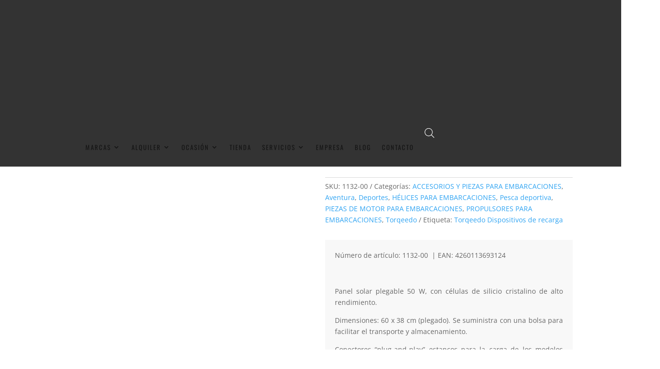

--- FILE ---
content_type: text/css
request_url: https://alesteduarte.es/wp-content/litespeed/ucss/78c8db11e815cfb29e84ddcf936f9a56.css?ver=f037b
body_size: 5697
content:
.wp-lightbox-container button:focus-visible{outline:3px auto #5a5a5a40;outline:3px auto -webkit-focus-ring-color;outline-offset:3px}.wp-lightbox-container button:not(:hover):not(:active):not(.has-background){background-color:#5a5a5a40;border:0}.wp-lightbox-overlay .close-button:not(:hover):not(:active):not(.has-background){background:0 0;border:0}ul{box-sizing:border-box}:root{--wp--preset--font-size--normal:16px;--wp--preset--font-size--huge:42px}.screen-reader-text{-webkit-clip-path:inset(50%)}.screen-reader-text:focus{-webkit-clip-path:none;font-size:1em}html :where(img[class*=wp-image-]){height:auto;max-width:100%}button.pswp__button{box-shadow:none!important;background-image:url(/wp-content/plugins/woocommerce/assets/css/photoswipe/default-skin/default-skin.png)!important}button.pswp__button,button.pswp__button--arrow--left::before,button.pswp__button--arrow--right::before,button.pswp__button:hover{background-color:transparent!important}button.pswp__button--arrow--left,button.pswp__button--arrow--left:hover,button.pswp__button--arrow--right,button.pswp__button--arrow--right:hover{background-image:none!important}button.pswp__button--close:hover{background-position:0-44px}button.pswp__button--zoom:hover{background-position:-88px 0}.pswp{display:none;position:absolute;width:100%;height:100%;left:0;top:0;overflow:hidden;-ms-touch-action:none;touch-action:none;z-index:1500;-webkit-text-size-adjust:100%;-webkit-backface-visibility:hidden;outline:0}.pswp *{-webkit-box-sizing:border-box;box-sizing:border-box}.pswp__bg,.pswp__scroll-wrap{position:absolute;left:0;top:0;width:100%;height:100%}.pswp__bg{background:#000;opacity:0;-webkit-transform:translateZ(0);transform:translateZ(0);-webkit-backface-visibility:hidden}.pswp__scroll-wrap{overflow:hidden}.pswp__container{-ms-touch-action:none;touch-action:none;position:absolute;left:0;right:0;top:0;bottom:0;-webkit-user-select:none;-moz-user-select:none;-ms-user-select:none;user-select:none;-webkit-tap-highlight-color:transparent;-webkit-touch-callout:none}.pswp__bg{will-change:opacity;-webkit-transition:opacity 333ms cubic-bezier(.4,0,.22,1);transition:opacity 333ms cubic-bezier(.4,0,.22,1)}.pswp__container{-webkit-backface-visibility:hidden}.pswp__item{position:absolute;left:0;right:0;top:0;bottom:0;overflow:hidden}.pswp__button{position:relative;background:0 0;cursor:pointer;overflow:visible;-webkit-appearance:none;display:block;border:0;padding:0;margin:0;float:right;opacity:.75;-webkit-transition:opacity .2s;transition:opacity .2s;-webkit-box-shadow:none;box-shadow:none}.pswp__button:focus,.pswp__button:hover{opacity:1}.pswp__button:active{outline:0;opacity:.9}.pswp__button::-moz-focus-inner,button::-moz-focus-inner{padding:0;border:0}.pswp__button,.pswp__button--arrow--left:before,.pswp__button--arrow--right:before{background:url(/wp-content/plugins/woocommerce/assets/css/photoswipe/default-skin/default-skin.png)0 0 no-repeat;background-size:264px 88px;width:44px;height:44px}.pswp__button--arrow--left:before,.pswp__button--arrow--right:before{content:"";top:35px;background-color:rgba(0,0,0,.3);height:30px;width:32px;position:absolute}.pswp__button--close{background-position:0-44px}.pswp__button--share{background-position:-44px -44px}.pswp__button--fs{display:none}.pswp__button--zoom{display:none;background-position:-88px 0}.pswp__button--arrow--left,.pswp__button--arrow--right{background:0 0;top:50%;margin-top:-50px;width:70px;height:100px;position:absolute}.pswp__button--arrow--left{left:0}.pswp__button--arrow--right{right:0}.pswp__button--arrow--left:before{left:6px;background-position:-138px -44px}.pswp__button--arrow--right:before{right:6px;background-position:-94px -44px}.pswp__counter,.pswp__share-modal{-webkit-user-select:none;-moz-user-select:none;-ms-user-select:none;user-select:none}.pswp__share-modal{display:block;background:rgba(0,0,0,.5);width:100%;height:100%;top:0;left:0;padding:10px;position:absolute;z-index:1600;opacity:0;-webkit-transition:opacity .25s ease-out;transition:opacity .25s ease-out;-webkit-backface-visibility:hidden;will-change:opacity}.pswp__share-modal--hidden{display:none}.pswp__share-tooltip{z-index:1620;position:absolute;background:#fff;top:56px;border-radius:2px;display:block;width:auto;right:44px;-webkit-box-shadow:0 2px 5px rgba(0,0,0,.25);box-shadow:0 2px 5px rgba(0,0,0,.25);-webkit-transform:translateY(6px);-ms-transform:translateY(6px);transform:translateY(6px);-webkit-transition:-webkit-transform .25s;transition:transform .25s;-webkit-backface-visibility:hidden;will-change:transform}.pswp__counter{position:absolute;left:0;top:0;height:44px;font-size:13px;line-height:44px;color:#fff;opacity:.75;padding:0 10px}.pswp__caption{position:absolute;left:0;bottom:0;width:100%;min-height:44px}.pswp__caption__center{text-align:left;max-width:420px;margin:0 auto;font-size:13px;padding:10px;line-height:20px;color:#ccc}.pswp__preloader{width:44px;height:44px;position:absolute;top:0;left:50%;margin-left:-22px;opacity:0;-webkit-transition:opacity .25s ease-out;transition:opacity .25s ease-out;will-change:opacity;direction:ltr}.pswp__preloader__icn{width:20px;height:20px;margin:12px}@media screen and (max-width:1024px){.pswp__preloader{position:relative;left:auto;top:auto;margin:0;float:right}}.pswp__ui{-webkit-font-smoothing:auto;visibility:visible;opacity:1;z-index:1550}.pswp__top-bar{position:absolute;left:0;top:0;height:44px;width:100%}.pswp__caption,.pswp__top-bar{-webkit-backface-visibility:hidden;will-change:opacity;-webkit-transition:opacity 333ms cubic-bezier(.4,0,.22,1);transition:opacity 333ms cubic-bezier(.4,0,.22,1);background-color:rgba(0,0,0,.5)}.pswp__ui--hidden .pswp__button--arrow--left,.pswp__ui--hidden .pswp__button--arrow--right,.pswp__ui--hidden .pswp__caption,.pswp__ui--hidden .pswp__top-bar{opacity:.001}.woocommerce img,.woocommerce-page img{height:auto;max-width:100%}.woocommerce div.product div.images,.woocommerce-page div.product div.images{float:left;width:48%}@media only screen and (max-width:768px){:root{--woocommerce:#7f54b3;--wc-green:#7ad03a;--wc-red:#a00;--wc-orange:#ffba00;--wc-blue:#2ea2cc;--wc-primary:#7f54b3;--wc-primary-text:#fff;--wc-secondary:#e9e6ed;--wc-secondary-text:#515151;--wc-highlight:#b3af54;--wc-highligh-text:#fff;--wc-content-bg:#fff;--wc-subtext:#767676}.woocommerce div.product div.images,.woocommerce-page div.product div.images{float:none;width:100%}}:root{--woocommerce:#7f54b3;--wc-green:#7ad03a;--wc-red:#a00;--wc-orange:#ffba00;--wc-blue:#2ea2cc;--wc-primary:#7f54b3;--wc-primary-text:#fff;--wc-secondary:#e9e6ed;--wc-secondary-text:#515151;--wc-highlight:#b3af54;--wc-highligh-text:#fff;--wc-content-bg:#fff;--wc-subtext:#767676}@font-face{font-display:swap;font-family:star;src:url(/wp-content/plugins/woocommerce/assets/fonts/WooCommerce.woff2)format("woff2"),url(/wp-content/plugins/woocommerce/assets/fonts/WooCommerce.woff)format("woff"),url(/wp-content/plugins/woocommerce/assets/fonts/WooCommerce.ttf)format("truetype");font-weight:400;font-style:normal}@font-face{font-display:swap;font-family:WooCommerce;src:url(/wp-content/plugins/woocommerce/assets/fonts/WooCommerce.woff2)format("woff2"),url(/wp-content/plugins/woocommerce/assets/fonts/WooCommerce.woff)format("woff"),url(/wp-content/plugins/woocommerce/assets/fonts/WooCommerce.ttf)format("truetype");font-weight:400;font-style:normal}.woocommerce .woocommerce-breadcrumb{margin:0 0 1em;padding:0}.woocommerce #review_form #respond:after,.woocommerce #review_form #respond:before,.woocommerce .woocommerce-breadcrumb:after,.woocommerce .woocommerce-breadcrumb:before,.woocommerce div.product form.cart:after,.woocommerce div.product form.cart:before{content:" ";display:table}.clear,.woocommerce #review_form #respond:after,.woocommerce .woocommerce-breadcrumb:after,.woocommerce div.product form.cart:after{clear:both}.woocommerce .quantity .qty{width:3.631em;text-align:center}.woocommerce div.product{margin-bottom:0;position:relative}.woocommerce div.product p.stock{font-size:.92em}.woocommerce div.product div.images,.woocommerce div.product form.cart{margin-bottom:2em}.woocommerce div.product div.images img{display:block;width:100%;height:auto;box-shadow:none}.woocommerce div.product div.images.woocommerce-product-gallery{position:relative}.woocommerce div.product div.images .woocommerce-product-gallery__wrapper{transition:all cubic-bezier(.795,-.035,0,1) .5s;margin:0;padding:0}.woocommerce div.product form.cart div.quantity{float:left;margin:0 4px 0 0}.woocommerce div.product form.cart .button{vertical-align:middle;float:left}.woocommerce .cart .button{float:none}.woocommerce #reviews #respond{margin:0;border:0;padding:0}.woocommerce #reviews #comment{height:75px}.woocommerce #reviews #comments h2{clear:none}.woocommerce #review_form #respond{position:static;margin:0;width:auto;padding:0;background:0 0;border:0}.woocommerce #review_form #respond p{margin:0 0 10px}.woocommerce #review_form #respond .form-submit input{left:auto}.woocommerce #review_form #respond textarea{box-sizing:border-box;width:100%}.woocommerce:where(body:not(.woocommerce-block-theme-has-button-styles)) #respond input#submit,.woocommerce:where(body:not(.woocommerce-block-theme-has-button-styles)) button.button{font-size:100%;margin:0;line-height:1;cursor:pointer;position:relative;text-decoration:none;overflow:visible;padding:.618em 1em;font-weight:700;border-radius:3px;left:auto;color:#515151;background-color:#e9e6ed;border:0;display:inline-block;background-image:none;box-shadow:none;text-shadow:none}.woocommerce:where(body:not(.woocommerce-block-theme-has-button-styles)) #respond input#submit:hover,.woocommerce:where(body:not(.woocommerce-block-theme-has-button-styles)) button.button:hover{background-color:#dcd7e3;text-decoration:none;background-image:none;color:#515151}.woocommerce:where(body:not(.woocommerce-block-theme-has-button-styles)) button.button.alt{background-color:#7f54b3;color:#fff;-webkit-font-smoothing:antialiased}.woocommerce:where(body:not(.woocommerce-block-theme-has-button-styles)) button.button.alt:hover{background-color:#7249a4;color:#fff}.woocommerce:where(body:not(.woocommerce-block-theme-has-button-styles)) button.button.alt:disabled,.woocommerce:where(body:not(.woocommerce-block-theme-has-button-styles)) button.button.alt:disabled:hover{background-color:#7f54b3;color:#fff}.woocommerce:where(body:not(.woocommerce-block-theme-has-button-styles)) #respond input#submit:disabled,.woocommerce:where(body:not(.woocommerce-block-theme-has-button-styles)) button.button:disabled{color:inherit;cursor:not-allowed;opacity:.5;padding:.618em 1em}.woocommerce:where(body:not(.woocommerce-block-theme-has-button-styles)) #respond input#submit:disabled:hover,.woocommerce:where(body:not(.woocommerce-block-theme-has-button-styles)) button.button:disabled:hover{color:inherit;background-color:#e9e6ed}.woocommerce:where(body:not(.woocommerce-uses-block-theme)) .woocommerce-breadcrumb{font-size:.92em;color:#767676}.woocommerce:where(body:not(.woocommerce-uses-block-theme)) .woocommerce-breadcrumb a{color:#767676}.woocommerce:where(body:not(.woocommerce-uses-block-theme)) div.product p.price{color:#b3af54;font-size:1.25em}.woocommerce:where(body:not(.woocommerce-uses-block-theme)) div.product .stock{color:#b3af54}.bookly-tailwind-container :host{line-height:1.5;-webkit-text-size-adjust:100%;-moz-tab-size:4;-o-tab-size:4;tab-size:4;font-family:ui-sans-serif,system-ui,sans-serif,"Apple Color Emoji","Segoe UI Emoji","Segoe UI Symbol","Noto Color Emoji";font-feature-settings:normal;font-variation-settings:normal;-webkit-tap-highlight-color:#fff0}.bookly-tailwind-container ::backdrop{--tw-border-spacing-x:0;--tw-border-spacing-y:0;--tw-translate-x:0;--tw-translate-y:0;--tw-rotate:0;--tw-skew-x:0;--tw-skew-y:0;--tw-scale-x:1;--tw-scale-y:1;--tw-pan-x:;--tw-pan-y:;--tw-pinch-zoom:;--tw-scroll-snap-strictness:proximity;--tw-gradient-from-position:;--tw-gradient-via-position:;--tw-gradient-to-position:;--tw-ordinal:;--tw-slashed-zero:;--tw-numeric-figure:;--tw-numeric-spacing:;--tw-numeric-fraction:;--tw-ring-inset:;--tw-ring-offset-width:0px;--tw-ring-offset-color:#fff;--tw-ring-color:rgb(59 130 246/0.5);--tw-ring-offset-shadow:0 0 #0000;--tw-ring-shadow:0 0 #0000;--tw-shadow:0 0 #0000;--tw-shadow-colored:0 0 #0000;--tw-blur:;--tw-brightness:;--tw-contrast:;--tw-grayscale:;--tw-hue-rotate:;--tw-invert:;--tw-saturate:;--tw-sepia:;--tw-drop-shadow:;--tw-backdrop-blur:;--tw-backdrop-brightness:;--tw-backdrop-contrast:;--tw-backdrop-grayscale:;--tw-backdrop-hue-rotate:;--tw-backdrop-invert:;--tw-backdrop-opacity:;--tw-backdrop-saturate:;--tw-backdrop-sepia:;--tw-contain-size:;--tw-contain-layout:;--tw-contain-paint:;--tw-contain-style:}.bookly-form :is(.bookly-mx-0\.5){margin-left:.125rem;margin-right:.125rem}.bookly-form :is(.bookly-min-w-\[200px\]){min-width:200px}.bookly-form :is(.placeholder\:bookly-text-transparent)::-moz-placeholder{color:transparent}.bookly-form :is(.hover\:bookly-border-gray-400:hover){--tw-border-opacity:1;border-color:rgb(156 163 175/var(--tw-border-opacity))}.bookly-form :is(.hover\:bookly-border-slate-400:hover){--tw-border-opacity:1;border-color:rgb(148 163 184/var(--tw-border-opacity))}.bookly-form :is(.hover\:bookly-bg-gray-400:hover){--tw-bg-opacity:1;background-color:rgb(156 163 175/var(--tw-bg-opacity))}.bookly-form :is(.hover\:bookly-bg-slate-400:hover){--tw-bg-opacity:1;background-color:rgb(148 163 184/var(--tw-bg-opacity))}.bookly-form :is(.hover\:bookly-text-gray-600:hover){--tw-text-opacity:1;color:rgb(75 85 99/var(--tw-text-opacity))}.bookly-form :is(.hover\:bookly-text-slate-100:hover){--tw-text-opacity:1;color:rgb(241 245 249/var(--tw-text-opacity))}.bookly-form :is(.hover\:bookly-text-slate-200:hover){--tw-text-opacity:1;color:rgb(226 232 240/var(--tw-text-opacity))}.bookly-form :is(.hover\:bookly-text-slate-50:hover){--tw-text-opacity:1;color:rgb(248 250 252/var(--tw-text-opacity))}.bookly-form :is(.hover\:bookly-text-white:hover){--tw-text-opacity:1;color:rgb(255 255 255/var(--tw-text-opacity))}.bookly-form :is(.hover\:bookly-opacity-75:hover){opacity:.75}.bookly-form :is(.hover\:bookly-opacity-80:hover){opacity:.8}.bookly-form :is(.focus\:bookly-border-none:focus){border-style:none}.bookly-form :is(.focus\:bookly-border-gray-400:focus){--tw-border-opacity:1;border-color:rgb(156 163 175/var(--tw-border-opacity))}.bookly-form :is(.focus\:bookly-outline-none:focus){outline:2px solid transparent;outline-offset:2px}.bookly-form :is(.active\:bookly-shadow-md:active){--tw-shadow:0 4px 6px -1px rgb(0 0 0/0.1),0 2px 4px -2px rgb(0 0 0/0.1);--tw-shadow-colored:0 4px 6px -1px var(--tw-shadow-color),0 2px 4px -2px var(--tw-shadow-color);box-shadow:var(--tw-ring-offset-shadow,0 0 #0000),var(--tw-ring-shadow,0 0 #0000),var(--tw-shadow)}@media not all and (min-width:640px){.bookly-form :is(.max-sm\:bookly-flex-row){flex-direction:row}.bookly-form :is(.max-sm\:bookly-flex-col){flex-direction:column}.bookly-form :is(.max-sm\:bookly-rounded-b){border-bottom-right-radius:.25rem;border-bottom-left-radius:.25rem}.bookly-form :is(.max-sm\:bookly-rounded-b-none){border-bottom-right-radius:0;border-bottom-left-radius:0}.bookly-form :is(.max-sm\:bookly-rounded-e){border-start-end-radius:.25rem;border-end-end-radius:.25rem}.bookly-form :is(.max-sm\:bookly-rounded-e-none){border-start-end-radius:0;border-end-end-radius:0}.bookly-form :is(.max-sm\:bookly-rounded-s){border-start-start-radius:.25rem;border-end-start-radius:.25rem}.bookly-form :is(.max-sm\:bookly-rounded-s-none){border-start-start-radius:0;border-end-start-radius:0}.bookly-form :is(.max-sm\:bookly-rounded-t){border-top-left-radius:.25rem;border-top-right-radius:.25rem}.bookly-form :is(.max-sm\:bookly-rounded-t-none){border-top-left-radius:0;border-top-right-radius:0}.bookly-form :is(.max-sm\:bookly-border-x){border-left-width:1px;border-right-width:1px}.bookly-form :is(.max-sm\:bookly-border-y){border-top-width:1px;border-bottom-width:1px}.bookly-form :is(.max-sm\:bookly-border-b){border-bottom-width:1px}.bookly-form :is(.max-sm\:bookly-border-e){border-inline-end-width:1px}.bookly-form :is(.max-sm\:bookly-border-s){border-inline-start-width:1px}.bookly-form :is(.max-sm\:bookly-border-t){border-top-width:1px}}@media (min-width:640px){.bookly-form :is(.sm\:bookly-flex-row){flex-direction:row}.bookly-form :is(.sm\:bookly-flex-col){flex-direction:column}.bookly-form :is(.sm\:bookly-rounded-b){border-bottom-right-radius:.25rem;border-bottom-left-radius:.25rem}.bookly-form :is(.sm\:bookly-rounded-b-none){border-bottom-right-radius:0;border-bottom-left-radius:0}.bookly-form :is(.sm\:bookly-rounded-e){border-start-end-radius:.25rem;border-end-end-radius:.25rem}.bookly-form :is(.sm\:bookly-rounded-e-none){border-start-end-radius:0;border-end-end-radius:0}.bookly-form :is(.sm\:bookly-rounded-s){border-start-start-radius:.25rem;border-end-start-radius:.25rem}.bookly-form :is(.sm\:bookly-rounded-s-none){border-start-start-radius:0;border-end-start-radius:0}.bookly-form :is(.sm\:bookly-rounded-t){border-top-left-radius:.25rem;border-top-right-radius:.25rem}.bookly-form :is(.sm\:bookly-rounded-t-none){border-top-left-radius:0;border-top-right-radius:0}.bookly-form :is(.sm\:bookly-border-x){border-left-width:1px;border-right-width:1px}.bookly-form :is(.sm\:bookly-border-y){border-top-width:1px;border-bottom-width:1px}.bookly-form :is(.sm\:bookly-border-b){border-bottom-width:1px}.bookly-form :is(.sm\:bookly-border-e){border-inline-end-width:1px}.bookly-form :is(.sm\:bookly-border-s){border-inline-start-width:1px}.bookly-form :is(.sm\:bookly-border-t){border-top-width:1px}}@font-face{font-display:swap;font-display:block;font-family:bootstrap-icons;src:url(/wp-content/plugins/bookly-responsive-appointment-booking-tool/frontend/resources/css/fonts/bootstrap-icons.woff2?1fa40e8900654d2863d011707b9fb6f2)format("woff2"),url(/wp-content/plugins/bookly-responsive-appointment-booking-tool/frontend/resources/css/fonts/bootstrap-icons.woff?1fa40e8900654d2863d011707b9fb6f2)format("woff")}:root{--bookly-css-version:"23.3"}@font-face{font-display:swap;font-family:"Open Sans";font-style:normal;font-weight:400;src:url(/wp-content/plugins/yith-woocommerce-badges-management/assets/fonts/open-sans/open-sans-v27-latin-ext_latin-regular.eot);src:local("Open Sans"),url(/wp-content/plugins/yith-woocommerce-badges-management/assets/fonts/open-sans/open-sans-v27-latin-ext_latin-regular.eot?#iefix)format("embedded-opentype"),url(/wp-content/plugins/yith-woocommerce-badges-management/assets/fonts/open-sans/open-sans-v27-latin-ext_latin-regular.woff2)format("woff2"),url(/wp-content/plugins/yith-woocommerce-badges-management/assets/fonts/open-sans/open-sans-v27-latin-ext_latin-regular.woff)format("woff"),url(/wp-content/plugins/yith-woocommerce-badges-management/assets/fonts/open-sans/open-sans-v27-latin-ext_latin-regular.ttf)format("truetype"),url(/wp-content/plugins/yith-woocommerce-badges-management/assets/fonts/open-sans/open-sans-v27-latin-ext_latin-regular.svg#OpenSans)format("svg")}@font-face{font-display:swap;font-family:"Open Sans";font-style:normal;font-weight:700;src:url(/wp-content/plugins/yith-woocommerce-badges-management/assets/fonts/open-sans/open-sans-v27-latin-ext_latin-700.eot);src:local("Open Sans"),url(/wp-content/plugins/yith-woocommerce-badges-management/assets/fonts/open-sans/open-sans-v27-latin-ext_latin-700.eot?#iefix)format("embedded-opentype"),url(/wp-content/plugins/yith-woocommerce-badges-management/assets/fonts/open-sans/open-sans-v27-latin-ext_latin-700.woff2)format("woff2"),url(/wp-content/plugins/yith-woocommerce-badges-management/assets/fonts/open-sans/open-sans-v27-latin-ext_latin-700.woff)format("woff"),url(/wp-content/plugins/yith-woocommerce-badges-management/assets/fonts/open-sans/open-sans-v27-latin-ext_latin-700.ttf)format("truetype"),url(/wp-content/plugins/yith-woocommerce-badges-management/assets/fonts/open-sans/open-sans-v27-latin-ext_latin-700.svg#OpenSans)format("svg")}@font-face{font-display:swap;font-family:"Open Sans";font-style:italic;font-weight:400;src:url(/wp-content/plugins/yith-woocommerce-badges-management/assets/fonts/open-sans/open-sans-v27-latin-ext_latin-italic.eot);src:local("Open Sans"),url(/wp-content/plugins/yith-woocommerce-badges-management/assets/fonts/open-sans/open-sans-v27-latin-ext_latin-italic.eot?#iefix)format("embedded-opentype"),url(/wp-content/plugins/yith-woocommerce-badges-management/assets/fonts/open-sans/open-sans-v27-latin-ext_latin-italic.woff2)format("woff2"),url(/wp-content/plugins/yith-woocommerce-badges-management/assets/fonts/open-sans/open-sans-v27-latin-ext_latin-italic.woff)format("woff"),url(/wp-content/plugins/yith-woocommerce-badges-management/assets/fonts/open-sans/open-sans-v27-latin-ext_latin-italic.ttf)format("truetype"),url(/wp-content/plugins/yith-woocommerce-badges-management/assets/fonts/open-sans/open-sans-v27-latin-ext_latin-italic.svg#OpenSans)format("svg")}@font-face{font-display:swap;font-family:"Open Sans";font-style:italic;font-weight:700;src:url(/wp-content/plugins/yith-woocommerce-badges-management/assets/fonts/open-sans/open-sans-v27-latin-ext_latin-700italic.eot);src:local("Open Sans"),url(/wp-content/plugins/yith-woocommerce-badges-management/assets/fonts/open-sans/open-sans-v27-latin-ext_latin-700italic.eot?#iefix)format("embedded-opentype"),url(/wp-content/plugins/yith-woocommerce-badges-management/assets/fonts/open-sans/open-sans-v27-latin-ext_latin-700italic.woff2)format("woff2"),url(/wp-content/plugins/yith-woocommerce-badges-management/assets/fonts/open-sans/open-sans-v27-latin-ext_latin-700italic.woff)format("woff"),url(/wp-content/plugins/yith-woocommerce-badges-management/assets/fonts/open-sans/open-sans-v27-latin-ext_latin-700italic.ttf)format("truetype"),url(/wp-content/plugins/yith-woocommerce-badges-management/assets/fonts/open-sans/open-sans-v27-latin-ext_latin-700italic.svg#OpenSans)format("svg")}.dgwt-wcas-search-wrapp{position:relative;line-height:100%;display:block;color:#444;min-width:230px;width:100%;text-align:left;margin:0 auto}.dgwt-wcas-search-wrapp,.dgwt-wcas-search-wrapp *{-webkit-box-sizing:border-box;-moz-box-sizing:border-box;box-sizing:border-box}.dgwt-wcas-search-form{margin:0;padding:0;width:100%}input[type=search].dgwt-wcas-search-input{-webkit-transition:none;-moz-transition:none;-ms-transition:none;-o-transition:none;transition:none;-webkit-box-shadow:none;box-shadow:none;margin:0;-webkit-appearance:textfield;text-align:left}[type=search].dgwt-wcas-search-input::-ms-clear{display:none}[type=search].dgwt-wcas-search-input::-webkit-search-decoration{-webkit-appearance:none}[type=search].dgwt-wcas-search-input::-webkit-search-cancel-button{display:none}.dgwt-wcas-layout-icon-flexible:not(.dgwt-wcas-layout-icon) .dgwt-wcas-search-icon,.dgwt-wcas-layout-icon-flexible:not(.dgwt-wcas-layout-icon) .dgwt-wcas-search-icon-arrow,.dgwt-wcas-search-icon-arrow{display:none}.dgwt-wcas-ico-magnifier{bottom:0;left:0;margin:auto;position:absolute;right:0;top:0;height:65%;display:block}.dgwt-wcas-preloader,.dgwt-wcas-voice-search{position:absolute;right:0;top:0;height:100%;width:40px}.dgwt-wcas-preloader{z-index:-1;background-repeat:no-repeat;background-position:right 15px center;background-size:auto 44%}.dgwt-wcas-voice-search{z-index:1;opacity:.5;cursor:pointer;align-items:center;justify-content:center;display:none;-webkit-transition:160ms ease-in-out;-moz-transition:160ms ease-in-out;-ms-transition:160ms ease-in-out;-o-transition:160ms ease-in-out;transition:160ms ease-in-out}.dgwt-wcas-voice-search:hover{opacity:.3}.dgwt-wcas-sf-wrapp:after,.dgwt-wcas-sf-wrapp:before{content:"";display:table}.dgwt-wcas-sf-wrapp:after{clear:both}.dgwt-wcas-sf-wrapp{zoom:1;width:100%;max-width:100vw;margin:0;position:relative;background:0 0}.dgwt-wcas-sf-wrapp input[type=search].dgwt-wcas-search-input{width:100%;height:40px;font-size:14px;line-height:100%;padding:10px 15px;margin:0;background:#fff;border:1px solid #ddd;border-radius:3px;-webkit-border-radius:3px;-webkit-appearance:none;box-sizing:border-box}.dgwt-wcas-sf-wrapp input[type=search].dgwt-wcas-search-input:focus{outline:0;background:#fff;box-shadow:0 0 9px 1px rgba(0,0,0,.06);-webkit-transition:150ms ease-in;-moz-transition:150ms ease-in;-ms-transition:150ms ease-in;-o-transition:150ms ease-in;transition:150ms ease-in}.dgwt-wcas-sf-wrapp input[type=search].dgwt-wcas-search-input::-webkit-input-placeholder{color:#999;font-weight:400;font-style:italic;line-height:normal}.dgwt-wcas-sf-wrapp input[type=search].dgwt-wcas-search-input:-moz-placeholder{color:#999;font-weight:400;font-style:italic;line-height:normal}.dgwt-wcas-sf-wrapp input[type=search].dgwt-wcas-search-input::-moz-placeholder{color:#999;font-weight:400;font-style:italic;line-height:normal}.dgwt-wcas-sf-wrapp input[type=search].dgwt-wcas-search-input:-ms-input-placeholder{color:#999;font-weight:400;font-style:italic;line-height:normal}.dgwt-wcas-ico-magnifier,.dgwt-wcas-ico-magnifier-handler{max-width:20px}.dgwt-wcas-no-submit .dgwt-wcas-ico-magnifier{height:50%;margin:auto;max-height:20px;width:100%;max-width:20px;left:12px;right:auto;opacity:.5;fill:#444}.dgwt-wcas-no-submit .dgwt-wcas-sf-wrapp input[type=search].dgwt-wcas-search-input{padding:10px 15px 10px 40px}.dgwt-wcas-layout-icon-flexible .dgwt-wcas-search-form{opacity:0}.dgwt-wcas-search-icon{width:20px;height:auto;cursor:pointer}.dgwt-wcas-ico-magnifier-handler{margin-bottom:-.2em;width:100%}@font-face{font-display:swap;font-family:"Woo-Side-Cart";src:url(/wp-content/plugins/woocommerce-side-cart-premium/assets/css/fonts/Woo-Side-Cart.eot?le17z4);src:url(/wp-content/plugins/woocommerce-side-cart-premium/assets/css/fonts/Woo-Side-Cart.eot?le17z4#iefix)format("embedded-opentype"),url(/wp-content/plugins/woocommerce-side-cart-premium/assets/css/fonts/Woo-Side-Cart.woff?le17z4)format("woff"),url(/wp-content/plugins/woocommerce-side-cart-premium/assets/css/fonts/Woo-Side-Cart.ttf?le17z4)format("truetype"),url(/wp-content/plugins/woocommerce-side-cart-premium/assets/css/fonts/Woo-Side-Cart.svg?le17z4#Woo-Side-Cart)format("svg");font-weight:400;font-style:normal;font-display:block}[class*=" xoo-wsc-icon-"]{font-family:"Woo-Side-Cart"!important;speak:never;font-style:normal;font-weight:400;font-variant:normal;text-transform:none;line-height:1;-webkit-font-smoothing:antialiased;-moz-osx-font-smoothing:grayscale}.xoo-wsc-icon-bag2:before{content:""}.xoo-wsc-icon-basket1:before{content:""}.xoo-wsc-icon-cross:before{content:""}.xoo-wsc-container,.xoo-wsc-slider{position:fixed;background-color:#fff;z-index:999999;display:flex;flex-direction:column;width:100%;transition:.5s}.xoo-wsc-modal *{box-sizing:border-box}.xoo-wsc-body{flex-grow:1;overflow:auto}span.xoo-wsc-loader{display:none;position:absolute;left:0;right:0;top:0;bottom:0;opacity:.5;background-color:#eee}.xoo-wsc-basket{padding:10px 12px;margin:10px;z-index:9999999;cursor:pointer;position:fixed;transition:.5s;display:none}.xoo-wsc-items-count{border-radius:50%;position:absolute;font-size:13px;width:28px;height:28px;line-height:28px;text-align:center;overflow:hidden}.xoo-wsc-bki{position:relative;top:2px}.xoo-wsc-notice-container{z-index:2;position:absolute;top:0;left:0;right:0;display:none}ul.xoo-wsc-notices{margin:0;list-style-type:none;padding:0}.xoo-wscb-icon{font-size:37px}.xoo-wscb-count{position:absolute;z-index:1;background-color:transparent;font-size:15px;height:45px;line-height:45px;text-align:center;left:0;right:0}.xoo-wsc-header{padding:15px;color:#000}span.xoo-wsch-close{position:absolute;cursor:pointer}span.xoo-wsch-text{margin-left:8px}.xoo-wsch-top{align-items:center;display:flex;margin:0 auto}.xoo-wsch-top .xoo-wsch-basket{display:table;position:relative}.xoo-wsc-ft-buttons-cont{display:grid;text-align:center;grid-column-gap:10px;grid-row-gap:10px}.xoo-wsc-payment-btns{align-items:center;justify-content:center}.xoo-wsc-markup .xoo-wsc-btn,a.xoo-wsc-ft-btn{display:flex;align-items:center;justify-content:center}.xoo-wsc-markup .xoo-wsc-btn,.xoo-wsc-markup .xoo-wsc-btn:hover,a.xoo-wsc-ft-btn,a.xoo-wsc-ft-btn:hover{text-decoration:none}.xoo-wsc-ft-buttons-cont a.xoo-wsc-ft-btn:only-child{grid-column:1/-1}.xoo-wsc-empty-cart{padding:30px;display:flex;flex-direction:column;align-items:center}.xoo-wsc-empty-cart>*{margin-bottom:20px}.xoo-wsc-payment-btns{display:flex;flex-wrap:wrap}.et_pb_text_align_left{text-align:left}.et_pb_text_align_center{text-align:center}.et_pb_text_align_justified{text-align:justify}body{font-size:14px}.woocommerce #respond input#submit,.woocommerce-page #respond input#submit{background:#a0ce4e!important}.mobile_menu_bar:after,.mobile_menu_bar:before,.posted_in a,.tagged_as a,.woocommerce button.button,.woocommerce button.button.alt,.woocommerce div.product p.price,.woocommerce-page button.button,.woocommerce-page button.button.alt,.woocommerce-page div.product p.price,a{color:#a0ce4e}.nav li ul{border-color:#a0ce4e}#main-header,#main-header .nav li ul{background-color:rgba(51,51,51,.3)}#main-header .nav li ul{background-color:#333}#et-top-navigation .et-cart-info,#top-menu a,.et_header_style_split .mobile_nav .select_page{color:#fff}#top-menu li a{font-size:13px;font-weight:400;font-style:normal;text-transform:uppercase;text-decoration:none;letter-spacing:2px}#main-header{box-shadow:none}.woocommerce #respond input#submit,.woocommerce button.button,.woocommerce button.button.alt,.woocommerce-page #respond input#submit,.woocommerce-page button.button,.woocommerce-page button.button.alt{border-color:#80bc01}@media only screen and (min-width:1350px){.et_pb_row{padding:27px 0}.et_pb_section{padding:54px 0}}@media only screen and (max-width:980px){#main-header,#main-header .nav li ul{background-color:#333}}h1,h2{font-family:"Playfair Display",Georgia,"Times New Roman",serif}body,input,select,textarea{font-family:"Raleway",Helvetica,Arial,Lucida,sans-serif}#et-top-navigation,#main-header{font-family:"Oswald",Helvetica,Arial,Lucida,sans-serif}#logo{-webkit-transition:initial;-moz-transition:initial;transition:initial;-webkit-transform:initial}.et-cart-info{display:none}.woocommerce #respond input#submit,.woocommerce-page #respond input#submit{background:#80bc01!important}.mobile_menu_bar{position:relative;display:block;bottom:10px;line-height:0}.screen-reader-text{clip:rect(1px,1px,1px,1px);word-wrap:normal!important;border:0;clip-path:inset(50%);height:1px;margin:-1px;overflow:hidden;overflow-wrap:normal!important;padding:0;position:absolute!important;width:1px}.screen-reader-text:focus{clip:auto!important;background-color:#fff;border-radius:3px;box-shadow:0 0 2px 2px rgba(0,0,0,.6);clip-path:none;color:#2b2d2f;display:block;font-size:.875rem;font-weight:700;height:auto;left:5px;line-height:normal;padding:15px 23px 14px;text-decoration:none;top:5px;width:auto;z-index:100000}ul.et_pb_social_media_follow{list-style-type:none!important;margin:0 0 22px;padding:0}.et_pb_social_media_follow li{display:inline-block;margin-bottom:8px;position:relative}.et_pb_social_media_follow li a{margin-right:8px;display:inline-block;text-decoration:none;text-align:center;position:relative}.et_pb_social_media_follow li:last-child a{margin-right:0}.et_pb_social_media_follow li a.icon{height:32px;width:32px;padding:0;-webkit-box-sizing:content-box;box-sizing:content-box;border-radius:3px}.et_pb_social_media_follow li a.icon:before{height:32px;width:32px;font-size:16px;line-height:32px;display:block;color:#fff;-webkit-transition:color .3s;transition:color .3s;position:relative;z-index:10}.et_pb_social_media_follow li a.icon:hover:before{color:rgba(255,255,255,.7)}.et_pb_social_media_follow_network_name{display:none}.et_pb_social_icon a.icon{vertical-align:middle}.et_pb_social_icon a.icon:before{font-family:ETmodules;speak:none;font-style:normal;font-weight:400;font-variant:normal;text-transform:none;line-height:1;-webkit-font-smoothing:antialiased;-moz-osx-font-smoothing:grayscale;text-shadow:0 0;direction:ltr}.et-social-youtube a.icon:before{content:""}@font-face{font-display:swap;font-family:divi-booster-icons;src:url(/wp-content/plugins/divi-booster/core/icons/divi-booster-icons/icomoon/fonts/divi-booster-icons.eot?qmxm39);src:url(/wp-content/plugins/divi-booster/core/icons/divi-booster-icons/icomoon/fonts/divi-booster-icons.eot?qmxm39#iefix)format("embedded-opentype"),url(/wp-content/plugins/divi-booster/core/icons/divi-booster-icons/icomoon/fonts/divi-booster-icons.ttf?qmxm39)format("truetype"),url(/wp-content/plugins/divi-booster/core/icons/divi-booster-icons/icomoon/fonts/divi-booster-icons.woff?qmxm39)format("woff"),url(/wp-content/plugins/divi-booster/core/icons/divi-booster-icons/icomoon/fonts/divi-booster-icons.svg?qmxm39#divi-booster-icons)format("svg");font-weight:400;font-style:normal;font-display:block}

--- FILE ---
content_type: text/css
request_url: https://alesteduarte.es/wp-content/et-cache/17052/et-divi-dynamic-tb-17869-tb-17755-17052-late.css
body_size: -46
content:
@font-face{font-family:ETmodules;font-display:block;src:url(//alesteduarte.es/wp-content/themes/Divi/core/admin/fonts/modules/social/modules.eot);src:url(//alesteduarte.es/wp-content/themes/Divi/core/admin/fonts/modules/social/modules.eot?#iefix) format("embedded-opentype"),url(//alesteduarte.es/wp-content/themes/Divi/core/admin/fonts/modules/social/modules.woff) format("woff"),url(//alesteduarte.es/wp-content/themes/Divi/core/admin/fonts/modules/social/modules.ttf) format("truetype"),url(//alesteduarte.es/wp-content/themes/Divi/core/admin/fonts/modules/social/modules.svg#ETmodules) format("svg");font-weight:400;font-style:normal}